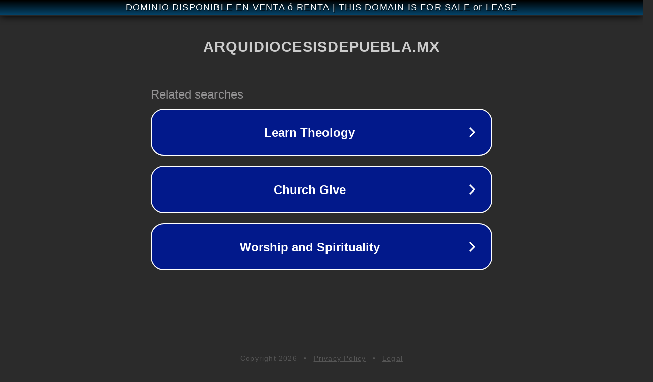

--- FILE ---
content_type: text/html; charset=utf-8
request_url: https://arquidiocesisdepuebla.mx/don-ernesto-corripio-ahumada-1919-2008
body_size: 1122
content:
<!doctype html>
<html data-adblockkey="MFwwDQYJKoZIhvcNAQEBBQADSwAwSAJBANDrp2lz7AOmADaN8tA50LsWcjLFyQFcb/P2Txc58oYOeILb3vBw7J6f4pamkAQVSQuqYsKx3YzdUHCvbVZvFUsCAwEAAQ==_GMWoxsVHbaM6ld1E85HcddxZ36OkOgBP6p4IbgWFBDvtFON97HwOoyCTI/T9lLcxzoAjbNCLLNXX+R118BBGmw==" lang="en" style="background: #2B2B2B;">
<head>
    <meta charset="utf-8">
    <meta name="viewport" content="width=device-width, initial-scale=1">
    <link rel="icon" href="[data-uri]">
    <link rel="preconnect" href="https://www.google.com" crossorigin>
</head>
<body>
<div id="target" style="opacity: 0"></div>
<script>window.park = "[base64]";</script>
<script src="/bAdsTOnor.js"></script>
</body>
</html>
